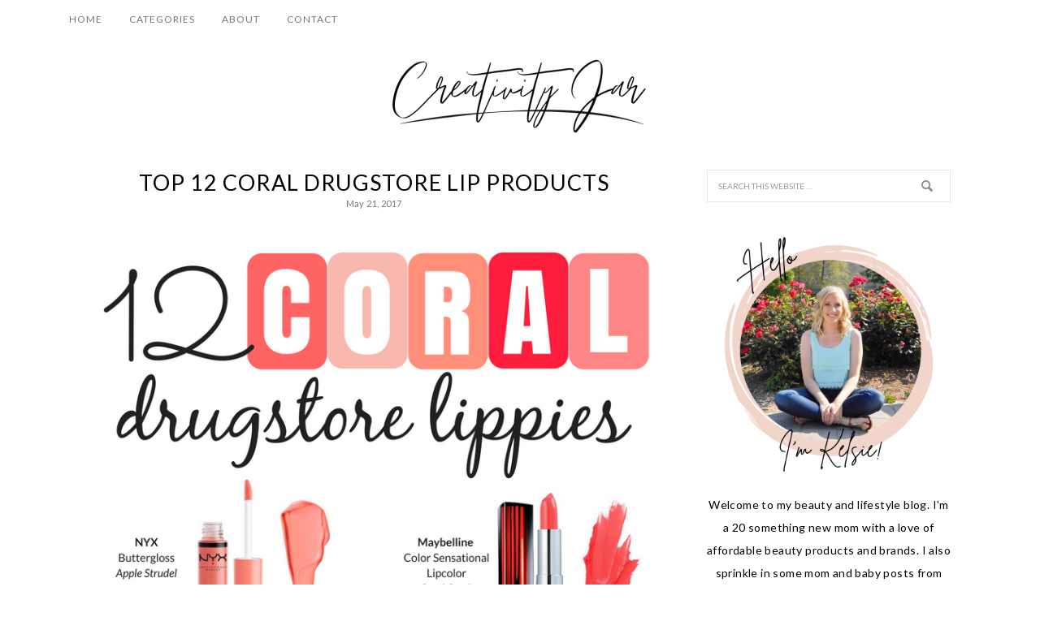

--- FILE ---
content_type: text/plain
request_url: https://www.google-analytics.com/j/collect?v=1&_v=j102&a=1338971166&t=pageview&_s=1&dl=http%3A%2F%2Fcreativityjar.com%2Fbest-coral-drugstore-lip-products%2F&ul=en-us%40posix&dt=Top%2012%20Coral%20Drugstore%20Lip%20Products%20-%20Creativity%20Jar&sr=1280x720&vp=1280x720&_u=YEBAAUABCAAAACAAI~&jid=604059487&gjid=1368580724&cid=201734596.1769019182&tid=UA-89343776-1&_gid=1286488701.1769019182&_r=1&_slc=1&z=1619052207
body_size: -286
content:
2,cG-DBRJGE7CW6